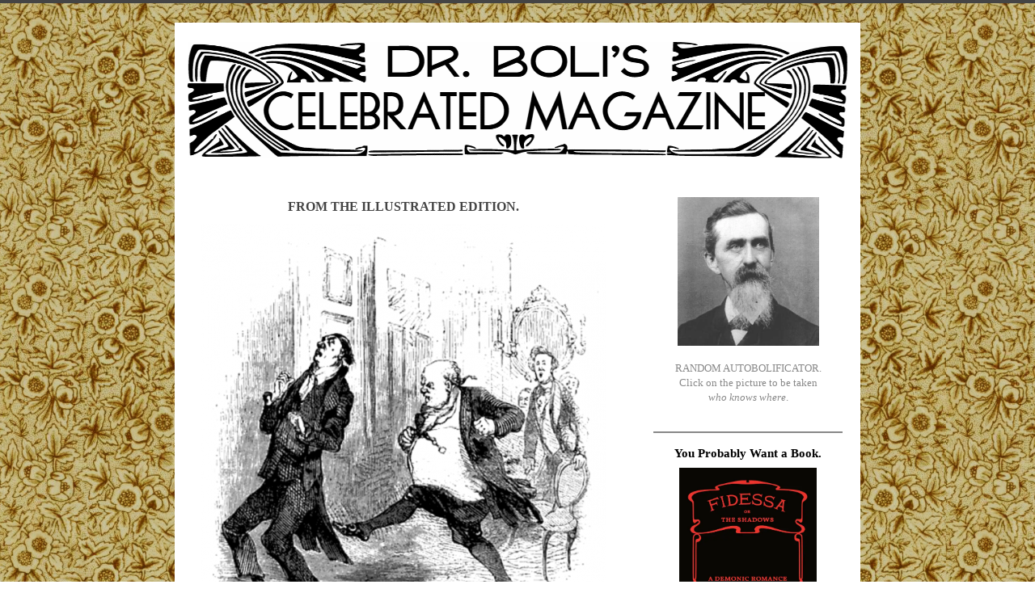

--- FILE ---
content_type: text/html; charset=UTF-8
request_url: https://drboli.com/2013/02/03/from-the-illustrated-edition-36/
body_size: 12645
content:
<!doctype html>

<html lang="en-US">

	<head>
	
		<meta charset="UTF-8">
		
		<title>FROM THE ILLUSTRATED EDITION.  &mdash;  Dr. Boli’s Celebrated Magazine.</title>

		
		<link rel="stylesheet" media="all" href="https://drboli.com/wp-content/themes/Dr%20Boli/style.css">
						
		<link rel="pingback" href="https://drboli.com/xmlrpc.php">
		
		<link rel="profile" href="http://gmpg.org/xfn/11">
		
		<meta name="viewport" content="width=device-width, maximum-scale=1.0">
		
		
		<meta name='robots' content='max-image-preview:large' />
<link rel='dns-prefetch' href='//html5shiv.googlecode.com' />
<link rel="alternate" type="application/rss+xml" title="Dr. Boli’s Celebrated Magazine. &raquo; Feed" href="https://drboli.com/feed/" />
<link rel="alternate" type="application/rss+xml" title="Dr. Boli’s Celebrated Magazine. &raquo; Comments Feed" href="https://drboli.com/comments/feed/" />
<link rel="alternate" type="application/rss+xml" title="Dr. Boli’s Celebrated Magazine. &raquo; FROM THE ILLUSTRATED EDITION. Comments Feed" href="https://drboli.com/2013/02/03/from-the-illustrated-edition-36/feed/" />
<link rel="alternate" title="oEmbed (JSON)" type="application/json+oembed" href="https://drboli.com/wp-json/oembed/1.0/embed?url=https%3A%2F%2Fdrboli.com%2F2013%2F02%2F03%2Ffrom-the-illustrated-edition-36%2F" />
<link rel="alternate" title="oEmbed (XML)" type="text/xml+oembed" href="https://drboli.com/wp-json/oembed/1.0/embed?url=https%3A%2F%2Fdrboli.com%2F2013%2F02%2F03%2Ffrom-the-illustrated-edition-36%2F&#038;format=xml" />
<style name="toolbelt-properties">:root { --toolbelt-spacing:1rem; --toolbelt-scroll-margin-top:45px; --toolbelt-border-width:0.25rem; --toolbelt-border-radius:0.1rem; --toolbelt-color-dark:black; --toolbelt-color-mid:lightgrey; --toolbelt-color-light:white;}</style><style id='wp-img-auto-sizes-contain-inline-css' type='text/css'>
img:is([sizes=auto i],[sizes^="auto," i]){contain-intrinsic-size:3000px 1500px}
/*# sourceURL=wp-img-auto-sizes-contain-inline-css */
</style>
<style id='wp-emoji-styles-inline-css' type='text/css'>

	img.wp-smiley, img.emoji {
		display: inline !important;
		border: none !important;
		box-shadow: none !important;
		height: 1em !important;
		width: 1em !important;
		margin: 0 0.07em !important;
		vertical-align: -0.1em !important;
		background: none !important;
		padding: 0 !important;
	}
/*# sourceURL=wp-emoji-styles-inline-css */
</style>
<style id='wp-block-library-inline-css' type='text/css'>
:root{--wp-block-synced-color:#7a00df;--wp-block-synced-color--rgb:122,0,223;--wp-bound-block-color:var(--wp-block-synced-color);--wp-editor-canvas-background:#ddd;--wp-admin-theme-color:#007cba;--wp-admin-theme-color--rgb:0,124,186;--wp-admin-theme-color-darker-10:#006ba1;--wp-admin-theme-color-darker-10--rgb:0,107,160.5;--wp-admin-theme-color-darker-20:#005a87;--wp-admin-theme-color-darker-20--rgb:0,90,135;--wp-admin-border-width-focus:2px}@media (min-resolution:192dpi){:root{--wp-admin-border-width-focus:1.5px}}.wp-element-button{cursor:pointer}:root .has-very-light-gray-background-color{background-color:#eee}:root .has-very-dark-gray-background-color{background-color:#313131}:root .has-very-light-gray-color{color:#eee}:root .has-very-dark-gray-color{color:#313131}:root .has-vivid-green-cyan-to-vivid-cyan-blue-gradient-background{background:linear-gradient(135deg,#00d084,#0693e3)}:root .has-purple-crush-gradient-background{background:linear-gradient(135deg,#34e2e4,#4721fb 50%,#ab1dfe)}:root .has-hazy-dawn-gradient-background{background:linear-gradient(135deg,#faaca8,#dad0ec)}:root .has-subdued-olive-gradient-background{background:linear-gradient(135deg,#fafae1,#67a671)}:root .has-atomic-cream-gradient-background{background:linear-gradient(135deg,#fdd79a,#004a59)}:root .has-nightshade-gradient-background{background:linear-gradient(135deg,#330968,#31cdcf)}:root .has-midnight-gradient-background{background:linear-gradient(135deg,#020381,#2874fc)}:root{--wp--preset--font-size--normal:16px;--wp--preset--font-size--huge:42px}.has-regular-font-size{font-size:1em}.has-larger-font-size{font-size:2.625em}.has-normal-font-size{font-size:var(--wp--preset--font-size--normal)}.has-huge-font-size{font-size:var(--wp--preset--font-size--huge)}.has-text-align-center{text-align:center}.has-text-align-left{text-align:left}.has-text-align-right{text-align:right}.has-fit-text{white-space:nowrap!important}#end-resizable-editor-section{display:none}.aligncenter{clear:both}.items-justified-left{justify-content:flex-start}.items-justified-center{justify-content:center}.items-justified-right{justify-content:flex-end}.items-justified-space-between{justify-content:space-between}.screen-reader-text{border:0;clip-path:inset(50%);height:1px;margin:-1px;overflow:hidden;padding:0;position:absolute;width:1px;word-wrap:normal!important}.screen-reader-text:focus{background-color:#ddd;clip-path:none;color:#444;display:block;font-size:1em;height:auto;left:5px;line-height:normal;padding:15px 23px 14px;text-decoration:none;top:5px;width:auto;z-index:100000}html :where(.has-border-color){border-style:solid}html :where([style*=border-top-color]){border-top-style:solid}html :where([style*=border-right-color]){border-right-style:solid}html :where([style*=border-bottom-color]){border-bottom-style:solid}html :where([style*=border-left-color]){border-left-style:solid}html :where([style*=border-width]){border-style:solid}html :where([style*=border-top-width]){border-top-style:solid}html :where([style*=border-right-width]){border-right-style:solid}html :where([style*=border-bottom-width]){border-bottom-style:solid}html :where([style*=border-left-width]){border-left-style:solid}html :where(img[class*=wp-image-]){height:auto;max-width:100%}:where(figure){margin:0 0 1em}html :where(.is-position-sticky){--wp-admin--admin-bar--position-offset:var(--wp-admin--admin-bar--height,0px)}@media screen and (max-width:600px){html :where(.is-position-sticky){--wp-admin--admin-bar--position-offset:0px}}

/*# sourceURL=wp-block-library-inline-css */
</style><style id='wp-block-categories-inline-css' type='text/css'>
.wp-block-categories{box-sizing:border-box}.wp-block-categories.alignleft{margin-right:2em}.wp-block-categories.alignright{margin-left:2em}.wp-block-categories.wp-block-categories-dropdown.aligncenter{text-align:center}.wp-block-categories .wp-block-categories__label{display:block;width:100%}
/*# sourceURL=https://drboli.com/wp-includes/blocks/categories/style.min.css */
</style>
<style id='wp-block-heading-inline-css' type='text/css'>
h1:where(.wp-block-heading).has-background,h2:where(.wp-block-heading).has-background,h3:where(.wp-block-heading).has-background,h4:where(.wp-block-heading).has-background,h5:where(.wp-block-heading).has-background,h6:where(.wp-block-heading).has-background{padding:1.25em 2.375em}h1.has-text-align-left[style*=writing-mode]:where([style*=vertical-lr]),h1.has-text-align-right[style*=writing-mode]:where([style*=vertical-rl]),h2.has-text-align-left[style*=writing-mode]:where([style*=vertical-lr]),h2.has-text-align-right[style*=writing-mode]:where([style*=vertical-rl]),h3.has-text-align-left[style*=writing-mode]:where([style*=vertical-lr]),h3.has-text-align-right[style*=writing-mode]:where([style*=vertical-rl]),h4.has-text-align-left[style*=writing-mode]:where([style*=vertical-lr]),h4.has-text-align-right[style*=writing-mode]:where([style*=vertical-rl]),h5.has-text-align-left[style*=writing-mode]:where([style*=vertical-lr]),h5.has-text-align-right[style*=writing-mode]:where([style*=vertical-rl]),h6.has-text-align-left[style*=writing-mode]:where([style*=vertical-lr]),h6.has-text-align-right[style*=writing-mode]:where([style*=vertical-rl]){rotate:180deg}
/*# sourceURL=https://drboli.com/wp-includes/blocks/heading/style.min.css */
</style>
<style id='wp-block-image-inline-css' type='text/css'>
.wp-block-image>a,.wp-block-image>figure>a{display:inline-block}.wp-block-image img{box-sizing:border-box;height:auto;max-width:100%;vertical-align:bottom}@media not (prefers-reduced-motion){.wp-block-image img.hide{visibility:hidden}.wp-block-image img.show{animation:show-content-image .4s}}.wp-block-image[style*=border-radius] img,.wp-block-image[style*=border-radius]>a{border-radius:inherit}.wp-block-image.has-custom-border img{box-sizing:border-box}.wp-block-image.aligncenter{text-align:center}.wp-block-image.alignfull>a,.wp-block-image.alignwide>a{width:100%}.wp-block-image.alignfull img,.wp-block-image.alignwide img{height:auto;width:100%}.wp-block-image .aligncenter,.wp-block-image .alignleft,.wp-block-image .alignright,.wp-block-image.aligncenter,.wp-block-image.alignleft,.wp-block-image.alignright{display:table}.wp-block-image .aligncenter>figcaption,.wp-block-image .alignleft>figcaption,.wp-block-image .alignright>figcaption,.wp-block-image.aligncenter>figcaption,.wp-block-image.alignleft>figcaption,.wp-block-image.alignright>figcaption{caption-side:bottom;display:table-caption}.wp-block-image .alignleft{float:left;margin:.5em 1em .5em 0}.wp-block-image .alignright{float:right;margin:.5em 0 .5em 1em}.wp-block-image .aligncenter{margin-left:auto;margin-right:auto}.wp-block-image :where(figcaption){margin-bottom:1em;margin-top:.5em}.wp-block-image.is-style-circle-mask img{border-radius:9999px}@supports ((-webkit-mask-image:none) or (mask-image:none)) or (-webkit-mask-image:none){.wp-block-image.is-style-circle-mask img{border-radius:0;-webkit-mask-image:url('data:image/svg+xml;utf8,<svg viewBox="0 0 100 100" xmlns="http://www.w3.org/2000/svg"><circle cx="50" cy="50" r="50"/></svg>');mask-image:url('data:image/svg+xml;utf8,<svg viewBox="0 0 100 100" xmlns="http://www.w3.org/2000/svg"><circle cx="50" cy="50" r="50"/></svg>');mask-mode:alpha;-webkit-mask-position:center;mask-position:center;-webkit-mask-repeat:no-repeat;mask-repeat:no-repeat;-webkit-mask-size:contain;mask-size:contain}}:root :where(.wp-block-image.is-style-rounded img,.wp-block-image .is-style-rounded img){border-radius:9999px}.wp-block-image figure{margin:0}.wp-lightbox-container{display:flex;flex-direction:column;position:relative}.wp-lightbox-container img{cursor:zoom-in}.wp-lightbox-container img:hover+button{opacity:1}.wp-lightbox-container button{align-items:center;backdrop-filter:blur(16px) saturate(180%);background-color:#5a5a5a40;border:none;border-radius:4px;cursor:zoom-in;display:flex;height:20px;justify-content:center;opacity:0;padding:0;position:absolute;right:16px;text-align:center;top:16px;width:20px;z-index:100}@media not (prefers-reduced-motion){.wp-lightbox-container button{transition:opacity .2s ease}}.wp-lightbox-container button:focus-visible{outline:3px auto #5a5a5a40;outline:3px auto -webkit-focus-ring-color;outline-offset:3px}.wp-lightbox-container button:hover{cursor:pointer;opacity:1}.wp-lightbox-container button:focus{opacity:1}.wp-lightbox-container button:focus,.wp-lightbox-container button:hover,.wp-lightbox-container button:not(:hover):not(:active):not(.has-background){background-color:#5a5a5a40;border:none}.wp-lightbox-overlay{box-sizing:border-box;cursor:zoom-out;height:100vh;left:0;overflow:hidden;position:fixed;top:0;visibility:hidden;width:100%;z-index:100000}.wp-lightbox-overlay .close-button{align-items:center;cursor:pointer;display:flex;justify-content:center;min-height:40px;min-width:40px;padding:0;position:absolute;right:calc(env(safe-area-inset-right) + 16px);top:calc(env(safe-area-inset-top) + 16px);z-index:5000000}.wp-lightbox-overlay .close-button:focus,.wp-lightbox-overlay .close-button:hover,.wp-lightbox-overlay .close-button:not(:hover):not(:active):not(.has-background){background:none;border:none}.wp-lightbox-overlay .lightbox-image-container{height:var(--wp--lightbox-container-height);left:50%;overflow:hidden;position:absolute;top:50%;transform:translate(-50%,-50%);transform-origin:top left;width:var(--wp--lightbox-container-width);z-index:9999999999}.wp-lightbox-overlay .wp-block-image{align-items:center;box-sizing:border-box;display:flex;height:100%;justify-content:center;margin:0;position:relative;transform-origin:0 0;width:100%;z-index:3000000}.wp-lightbox-overlay .wp-block-image img{height:var(--wp--lightbox-image-height);min-height:var(--wp--lightbox-image-height);min-width:var(--wp--lightbox-image-width);width:var(--wp--lightbox-image-width)}.wp-lightbox-overlay .wp-block-image figcaption{display:none}.wp-lightbox-overlay button{background:none;border:none}.wp-lightbox-overlay .scrim{background-color:#fff;height:100%;opacity:.9;position:absolute;width:100%;z-index:2000000}.wp-lightbox-overlay.active{visibility:visible}@media not (prefers-reduced-motion){.wp-lightbox-overlay.active{animation:turn-on-visibility .25s both}.wp-lightbox-overlay.active img{animation:turn-on-visibility .35s both}.wp-lightbox-overlay.show-closing-animation:not(.active){animation:turn-off-visibility .35s both}.wp-lightbox-overlay.show-closing-animation:not(.active) img{animation:turn-off-visibility .25s both}.wp-lightbox-overlay.zoom.active{animation:none;opacity:1;visibility:visible}.wp-lightbox-overlay.zoom.active .lightbox-image-container{animation:lightbox-zoom-in .4s}.wp-lightbox-overlay.zoom.active .lightbox-image-container img{animation:none}.wp-lightbox-overlay.zoom.active .scrim{animation:turn-on-visibility .4s forwards}.wp-lightbox-overlay.zoom.show-closing-animation:not(.active){animation:none}.wp-lightbox-overlay.zoom.show-closing-animation:not(.active) .lightbox-image-container{animation:lightbox-zoom-out .4s}.wp-lightbox-overlay.zoom.show-closing-animation:not(.active) .lightbox-image-container img{animation:none}.wp-lightbox-overlay.zoom.show-closing-animation:not(.active) .scrim{animation:turn-off-visibility .4s forwards}}@keyframes show-content-image{0%{visibility:hidden}99%{visibility:hidden}to{visibility:visible}}@keyframes turn-on-visibility{0%{opacity:0}to{opacity:1}}@keyframes turn-off-visibility{0%{opacity:1;visibility:visible}99%{opacity:0;visibility:visible}to{opacity:0;visibility:hidden}}@keyframes lightbox-zoom-in{0%{transform:translate(calc((-100vw + var(--wp--lightbox-scrollbar-width))/2 + var(--wp--lightbox-initial-left-position)),calc(-50vh + var(--wp--lightbox-initial-top-position))) scale(var(--wp--lightbox-scale))}to{transform:translate(-50%,-50%) scale(1)}}@keyframes lightbox-zoom-out{0%{transform:translate(-50%,-50%) scale(1);visibility:visible}99%{visibility:visible}to{transform:translate(calc((-100vw + var(--wp--lightbox-scrollbar-width))/2 + var(--wp--lightbox-initial-left-position)),calc(-50vh + var(--wp--lightbox-initial-top-position))) scale(var(--wp--lightbox-scale));visibility:hidden}}
/*# sourceURL=https://drboli.com/wp-includes/blocks/image/style.min.css */
</style>
<style id='wp-block-search-inline-css' type='text/css'>
.wp-block-search__button{margin-left:10px;word-break:normal}.wp-block-search__button.has-icon{line-height:0}.wp-block-search__button svg{height:1.25em;min-height:24px;min-width:24px;width:1.25em;fill:currentColor;vertical-align:text-bottom}:where(.wp-block-search__button){border:1px solid #ccc;padding:6px 10px}.wp-block-search__inside-wrapper{display:flex;flex:auto;flex-wrap:nowrap;max-width:100%}.wp-block-search__label{width:100%}.wp-block-search.wp-block-search__button-only .wp-block-search__button{box-sizing:border-box;display:flex;flex-shrink:0;justify-content:center;margin-left:0;max-width:100%}.wp-block-search.wp-block-search__button-only .wp-block-search__inside-wrapper{min-width:0!important;transition-property:width}.wp-block-search.wp-block-search__button-only .wp-block-search__input{flex-basis:100%;transition-duration:.3s}.wp-block-search.wp-block-search__button-only.wp-block-search__searchfield-hidden,.wp-block-search.wp-block-search__button-only.wp-block-search__searchfield-hidden .wp-block-search__inside-wrapper{overflow:hidden}.wp-block-search.wp-block-search__button-only.wp-block-search__searchfield-hidden .wp-block-search__input{border-left-width:0!important;border-right-width:0!important;flex-basis:0;flex-grow:0;margin:0;min-width:0!important;padding-left:0!important;padding-right:0!important;width:0!important}:where(.wp-block-search__input){appearance:none;border:1px solid #949494;flex-grow:1;font-family:inherit;font-size:inherit;font-style:inherit;font-weight:inherit;letter-spacing:inherit;line-height:inherit;margin-left:0;margin-right:0;min-width:3rem;padding:8px;text-decoration:unset!important;text-transform:inherit}:where(.wp-block-search__button-inside .wp-block-search__inside-wrapper){background-color:#fff;border:1px solid #949494;box-sizing:border-box;padding:4px}:where(.wp-block-search__button-inside .wp-block-search__inside-wrapper) .wp-block-search__input{border:none;border-radius:0;padding:0 4px}:where(.wp-block-search__button-inside .wp-block-search__inside-wrapper) .wp-block-search__input:focus{outline:none}:where(.wp-block-search__button-inside .wp-block-search__inside-wrapper) :where(.wp-block-search__button){padding:4px 8px}.wp-block-search.aligncenter .wp-block-search__inside-wrapper{margin:auto}.wp-block[data-align=right] .wp-block-search.wp-block-search__button-only .wp-block-search__inside-wrapper{float:right}
/*# sourceURL=https://drboli.com/wp-includes/blocks/search/style.min.css */
</style>
<style id='wp-block-paragraph-inline-css' type='text/css'>
.is-small-text{font-size:.875em}.is-regular-text{font-size:1em}.is-large-text{font-size:2.25em}.is-larger-text{font-size:3em}.has-drop-cap:not(:focus):first-letter{float:left;font-size:8.4em;font-style:normal;font-weight:100;line-height:.68;margin:.05em .1em 0 0;text-transform:uppercase}body.rtl .has-drop-cap:not(:focus):first-letter{float:none;margin-left:.1em}p.has-drop-cap.has-background{overflow:hidden}:root :where(p.has-background){padding:1.25em 2.375em}:where(p.has-text-color:not(.has-link-color)) a{color:inherit}p.has-text-align-left[style*="writing-mode:vertical-lr"],p.has-text-align-right[style*="writing-mode:vertical-rl"]{rotate:180deg}
/*# sourceURL=https://drboli.com/wp-includes/blocks/paragraph/style.min.css */
</style>
<style id='wp-block-separator-inline-css' type='text/css'>
@charset "UTF-8";.wp-block-separator{border:none;border-top:2px solid}:root :where(.wp-block-separator.is-style-dots){height:auto;line-height:1;text-align:center}:root :where(.wp-block-separator.is-style-dots):before{color:currentColor;content:"···";font-family:serif;font-size:1.5em;letter-spacing:2em;padding-left:2em}.wp-block-separator.is-style-dots{background:none!important;border:none!important}
/*# sourceURL=https://drboli.com/wp-includes/blocks/separator/style.min.css */
</style>
<style id='global-styles-inline-css' type='text/css'>
:root{--wp--preset--aspect-ratio--square: 1;--wp--preset--aspect-ratio--4-3: 4/3;--wp--preset--aspect-ratio--3-4: 3/4;--wp--preset--aspect-ratio--3-2: 3/2;--wp--preset--aspect-ratio--2-3: 2/3;--wp--preset--aspect-ratio--16-9: 16/9;--wp--preset--aspect-ratio--9-16: 9/16;--wp--preset--color--black: #000000;--wp--preset--color--cyan-bluish-gray: #abb8c3;--wp--preset--color--white: #ffffff;--wp--preset--color--pale-pink: #f78da7;--wp--preset--color--vivid-red: #cf2e2e;--wp--preset--color--luminous-vivid-orange: #ff6900;--wp--preset--color--luminous-vivid-amber: #fcb900;--wp--preset--color--light-green-cyan: #7bdcb5;--wp--preset--color--vivid-green-cyan: #00d084;--wp--preset--color--pale-cyan-blue: #8ed1fc;--wp--preset--color--vivid-cyan-blue: #0693e3;--wp--preset--color--vivid-purple: #9b51e0;--wp--preset--gradient--vivid-cyan-blue-to-vivid-purple: linear-gradient(135deg,rgb(6,147,227) 0%,rgb(155,81,224) 100%);--wp--preset--gradient--light-green-cyan-to-vivid-green-cyan: linear-gradient(135deg,rgb(122,220,180) 0%,rgb(0,208,130) 100%);--wp--preset--gradient--luminous-vivid-amber-to-luminous-vivid-orange: linear-gradient(135deg,rgb(252,185,0) 0%,rgb(255,105,0) 100%);--wp--preset--gradient--luminous-vivid-orange-to-vivid-red: linear-gradient(135deg,rgb(255,105,0) 0%,rgb(207,46,46) 100%);--wp--preset--gradient--very-light-gray-to-cyan-bluish-gray: linear-gradient(135deg,rgb(238,238,238) 0%,rgb(169,184,195) 100%);--wp--preset--gradient--cool-to-warm-spectrum: linear-gradient(135deg,rgb(74,234,220) 0%,rgb(151,120,209) 20%,rgb(207,42,186) 40%,rgb(238,44,130) 60%,rgb(251,105,98) 80%,rgb(254,248,76) 100%);--wp--preset--gradient--blush-light-purple: linear-gradient(135deg,rgb(255,206,236) 0%,rgb(152,150,240) 100%);--wp--preset--gradient--blush-bordeaux: linear-gradient(135deg,rgb(254,205,165) 0%,rgb(254,45,45) 50%,rgb(107,0,62) 100%);--wp--preset--gradient--luminous-dusk: linear-gradient(135deg,rgb(255,203,112) 0%,rgb(199,81,192) 50%,rgb(65,88,208) 100%);--wp--preset--gradient--pale-ocean: linear-gradient(135deg,rgb(255,245,203) 0%,rgb(182,227,212) 50%,rgb(51,167,181) 100%);--wp--preset--gradient--electric-grass: linear-gradient(135deg,rgb(202,248,128) 0%,rgb(113,206,126) 100%);--wp--preset--gradient--midnight: linear-gradient(135deg,rgb(2,3,129) 0%,rgb(40,116,252) 100%);--wp--preset--font-size--small: 13px;--wp--preset--font-size--medium: 20px;--wp--preset--font-size--large: 36px;--wp--preset--font-size--x-large: 42px;--wp--preset--spacing--20: 0.44rem;--wp--preset--spacing--30: 0.67rem;--wp--preset--spacing--40: 1rem;--wp--preset--spacing--50: 1.5rem;--wp--preset--spacing--60: 2.25rem;--wp--preset--spacing--70: 3.38rem;--wp--preset--spacing--80: 5.06rem;--wp--preset--shadow--natural: 6px 6px 9px rgba(0, 0, 0, 0.2);--wp--preset--shadow--deep: 12px 12px 50px rgba(0, 0, 0, 0.4);--wp--preset--shadow--sharp: 6px 6px 0px rgba(0, 0, 0, 0.2);--wp--preset--shadow--outlined: 6px 6px 0px -3px rgb(255, 255, 255), 6px 6px rgb(0, 0, 0);--wp--preset--shadow--crisp: 6px 6px 0px rgb(0, 0, 0);}:where(.is-layout-flex){gap: 0.5em;}:where(.is-layout-grid){gap: 0.5em;}body .is-layout-flex{display: flex;}.is-layout-flex{flex-wrap: wrap;align-items: center;}.is-layout-flex > :is(*, div){margin: 0;}body .is-layout-grid{display: grid;}.is-layout-grid > :is(*, div){margin: 0;}:where(.wp-block-columns.is-layout-flex){gap: 2em;}:where(.wp-block-columns.is-layout-grid){gap: 2em;}:where(.wp-block-post-template.is-layout-flex){gap: 1.25em;}:where(.wp-block-post-template.is-layout-grid){gap: 1.25em;}.has-black-color{color: var(--wp--preset--color--black) !important;}.has-cyan-bluish-gray-color{color: var(--wp--preset--color--cyan-bluish-gray) !important;}.has-white-color{color: var(--wp--preset--color--white) !important;}.has-pale-pink-color{color: var(--wp--preset--color--pale-pink) !important;}.has-vivid-red-color{color: var(--wp--preset--color--vivid-red) !important;}.has-luminous-vivid-orange-color{color: var(--wp--preset--color--luminous-vivid-orange) !important;}.has-luminous-vivid-amber-color{color: var(--wp--preset--color--luminous-vivid-amber) !important;}.has-light-green-cyan-color{color: var(--wp--preset--color--light-green-cyan) !important;}.has-vivid-green-cyan-color{color: var(--wp--preset--color--vivid-green-cyan) !important;}.has-pale-cyan-blue-color{color: var(--wp--preset--color--pale-cyan-blue) !important;}.has-vivid-cyan-blue-color{color: var(--wp--preset--color--vivid-cyan-blue) !important;}.has-vivid-purple-color{color: var(--wp--preset--color--vivid-purple) !important;}.has-black-background-color{background-color: var(--wp--preset--color--black) !important;}.has-cyan-bluish-gray-background-color{background-color: var(--wp--preset--color--cyan-bluish-gray) !important;}.has-white-background-color{background-color: var(--wp--preset--color--white) !important;}.has-pale-pink-background-color{background-color: var(--wp--preset--color--pale-pink) !important;}.has-vivid-red-background-color{background-color: var(--wp--preset--color--vivid-red) !important;}.has-luminous-vivid-orange-background-color{background-color: var(--wp--preset--color--luminous-vivid-orange) !important;}.has-luminous-vivid-amber-background-color{background-color: var(--wp--preset--color--luminous-vivid-amber) !important;}.has-light-green-cyan-background-color{background-color: var(--wp--preset--color--light-green-cyan) !important;}.has-vivid-green-cyan-background-color{background-color: var(--wp--preset--color--vivid-green-cyan) !important;}.has-pale-cyan-blue-background-color{background-color: var(--wp--preset--color--pale-cyan-blue) !important;}.has-vivid-cyan-blue-background-color{background-color: var(--wp--preset--color--vivid-cyan-blue) !important;}.has-vivid-purple-background-color{background-color: var(--wp--preset--color--vivid-purple) !important;}.has-black-border-color{border-color: var(--wp--preset--color--black) !important;}.has-cyan-bluish-gray-border-color{border-color: var(--wp--preset--color--cyan-bluish-gray) !important;}.has-white-border-color{border-color: var(--wp--preset--color--white) !important;}.has-pale-pink-border-color{border-color: var(--wp--preset--color--pale-pink) !important;}.has-vivid-red-border-color{border-color: var(--wp--preset--color--vivid-red) !important;}.has-luminous-vivid-orange-border-color{border-color: var(--wp--preset--color--luminous-vivid-orange) !important;}.has-luminous-vivid-amber-border-color{border-color: var(--wp--preset--color--luminous-vivid-amber) !important;}.has-light-green-cyan-border-color{border-color: var(--wp--preset--color--light-green-cyan) !important;}.has-vivid-green-cyan-border-color{border-color: var(--wp--preset--color--vivid-green-cyan) !important;}.has-pale-cyan-blue-border-color{border-color: var(--wp--preset--color--pale-cyan-blue) !important;}.has-vivid-cyan-blue-border-color{border-color: var(--wp--preset--color--vivid-cyan-blue) !important;}.has-vivid-purple-border-color{border-color: var(--wp--preset--color--vivid-purple) !important;}.has-vivid-cyan-blue-to-vivid-purple-gradient-background{background: var(--wp--preset--gradient--vivid-cyan-blue-to-vivid-purple) !important;}.has-light-green-cyan-to-vivid-green-cyan-gradient-background{background: var(--wp--preset--gradient--light-green-cyan-to-vivid-green-cyan) !important;}.has-luminous-vivid-amber-to-luminous-vivid-orange-gradient-background{background: var(--wp--preset--gradient--luminous-vivid-amber-to-luminous-vivid-orange) !important;}.has-luminous-vivid-orange-to-vivid-red-gradient-background{background: var(--wp--preset--gradient--luminous-vivid-orange-to-vivid-red) !important;}.has-very-light-gray-to-cyan-bluish-gray-gradient-background{background: var(--wp--preset--gradient--very-light-gray-to-cyan-bluish-gray) !important;}.has-cool-to-warm-spectrum-gradient-background{background: var(--wp--preset--gradient--cool-to-warm-spectrum) !important;}.has-blush-light-purple-gradient-background{background: var(--wp--preset--gradient--blush-light-purple) !important;}.has-blush-bordeaux-gradient-background{background: var(--wp--preset--gradient--blush-bordeaux) !important;}.has-luminous-dusk-gradient-background{background: var(--wp--preset--gradient--luminous-dusk) !important;}.has-pale-ocean-gradient-background{background: var(--wp--preset--gradient--pale-ocean) !important;}.has-electric-grass-gradient-background{background: var(--wp--preset--gradient--electric-grass) !important;}.has-midnight-gradient-background{background: var(--wp--preset--gradient--midnight) !important;}.has-small-font-size{font-size: var(--wp--preset--font-size--small) !important;}.has-medium-font-size{font-size: var(--wp--preset--font-size--medium) !important;}.has-large-font-size{font-size: var(--wp--preset--font-size--large) !important;}.has-x-large-font-size{font-size: var(--wp--preset--font-size--x-large) !important;}
/*# sourceURL=global-styles-inline-css */
</style>

<style id='classic-theme-styles-inline-css' type='text/css'>
/*! This file is auto-generated */
.wp-block-button__link{color:#fff;background-color:#32373c;border-radius:9999px;box-shadow:none;text-decoration:none;padding:calc(.667em + 2px) calc(1.333em + 2px);font-size:1.125em}.wp-block-file__button{background:#32373c;color:#fff;text-decoration:none}
/*# sourceURL=/wp-includes/css/classic-themes.min.css */
</style>
<script type="text/javascript" src="http://html5shiv.googlecode.com/svn/trunk/html5.js?ver=6.9" id="html5shiv-js"></script>
<link rel="https://api.w.org/" href="https://drboli.com/wp-json/" /><link rel="alternate" title="JSON" type="application/json" href="https://drboli.com/wp-json/wp/v2/posts/7091" /><link rel="EditURI" type="application/rsd+xml" title="RSD" href="https://drboli.com/xmlrpc.php?rsd" />
<meta name="generator" content="WordPress 6.9" />
<link rel="canonical" href="https://drboli.com/2013/02/03/from-the-illustrated-edition-36/" />
<link rel='shortlink' href='https://drboli.com/?p=7091' />
<style name="toolbelt-style-responsive-videos">.wp-block-embed:not(.wp-has-aspect-ratio) .toolbelt-video-wrapper{position:relative;max-width:100%;padding-bottom:56.25%}.wp-block-embed:not(.wp-has-aspect-ratio) .toolbelt-video-wrapper>*{position:absolute;width:100%;height:100%;top:0;left:0;right:0;bottom:0}</style><style>#site-header, #tag {text-indent: -9999px;}</style><style>
		
				#site-header {
					background-image: url(https://drboli.com/wp-content/uploads/2021/08/cropped-boli-header-2021-08-03c.gif);
				}
			
				#site-title,
				#tag {
					color: #blank;
				}
			
			</style>
			
			<style type="text/css" id="custom-background-css">
body.custom-background { background-color: #000000; background-image: url("https://drboli.com/wp-content/uploads/2021/04/flowers.and-leaves.jpg"); background-position: left top; background-size: auto; background-repeat: repeat; background-attachment: fixed; }
</style>
	<link rel="icon" href="https://drboli.com/wp-content/uploads/2021/08/cropped-boli-icon-32x32.jpg" sizes="32x32" />
<link rel="icon" href="https://drboli.com/wp-content/uploads/2021/08/cropped-boli-icon-192x192.jpg" sizes="192x192" />
<link rel="apple-touch-icon" href="https://drboli.com/wp-content/uploads/2021/08/cropped-boli-icon-180x180.jpg" />
<meta name="msapplication-TileImage" content="https://drboli.com/wp-content/uploads/2021/08/cropped-boli-icon-270x270.jpg" />
		<style type="text/css" id="wp-custom-css">
			p {      -ms-hyphens: auto; 
	       hyphens: auto;
	       -webkit-hyphens: auto;
         text-align: justify;}
sc {font-variant: small-caps;}
img {height: auto;
	max-width: 100%;
padding-bottom: 10px;}
blockquote {padding-top: 0;
	padding-bottom: 0;}
pre {padding-top: 0;
	padding-bottom: 0;
  font-family: serif;
  color: black;}		</style>
				
	</head>
	
	<body class="wp-singular post-template-default single single-post postid-7091 single-format-standard custom-background wp-theme-DrBoli multi-author-false">
	
		<p class="accessibility"><a href="#content">Skip to content</a></p>
	
		<div id="wrapper">

			<a class="header-link" href="https://drboli.com" rel="index" title="Go to home page">
	
				<header id="site-header" role="banner">
				
					<div id="branding">
						
						<h1 id="site-title">Dr. Boli’s Celebrated Magazine.</h1>
						
						<p id="tag">Edited by H. Albertus Boli, LL.D.</p>
						
					</div> <!-- end #branding -->
					
				</header>
				
			</a>
		
			<div id="content" role="main">


	<article class="post-7091 post type-post status-publish format-standard hentry category-books-literature">

		<header class="entry-header">
		
			<h1 class="entry-title">FROM THE ILLUSTRATED EDITION.</h1>
			
			
			
		</header>
		
				
		<div class="entry-content">
		
			<p style="text-align: center;"><a href="https://drboli.com/wp-content/uploads/2013/02/illustrated-edition-wisconsin-synod-lutheran-1.png"><img fetchpriority="high" decoding="async" class="aligncenter size-large wp-image-7094" alt="illustrated-edition-wisconsin-synod-lutheran-1" src="https://drboli.com/wp-content/uploads/2013/02/illustrated-edition-wisconsin-synod-lutheran-1-500x638.png" width="500" height="638" /></a></p>
			
		</div>
		
				
		<footer class="entry-footer">

			<div class="entry-meta">
				
				<p><time datetime="2013-02-03T20:42:47-05:00" pubdate>February 3, 2013</time>. <a href="#comments">2 comments</a>.</p>
				
			</div>
		
			<nav class="entry-taxonomy">
				
				<p>Filed under: <a href="https://drboli.com/category/books-literature/" rel="category tag">Books &amp; Literature</a></p>
				<p></p>
				
			</nav>
			
			<nav class="pagination">
							
				<p class="next">Next post: <a href="https://drboli.com/2013/02/04/tonight-on-dumont-5/" rel="next">TONIGHT ON DUMONT.</a></p>
				<p class="previous">Previous post: <a href="https://drboli.com/2013/02/02/advertisement-772/" rel="prev">Advertisement.</a></p>				
					
			</nav>
			
			<div id="comments">
			
							
				
<!-- You can start editing here. -->

	
		<h2 class="comment-heading">Comments</h2>

		<ol class="commentlist">
		
					<li class="comment even thread-even depth-1" id="comment-804">
				<div id="div-comment-804" class="comment-body">
				<div class="comment-author vcard">
						<cite class="fn"><a href="http://techinfantry.webs.com/" class="url" rel="ugc external nofollow">Martin The Mess</a></cite> <span class="says">says:</span>		</div>
		
		<div class="comment-meta commentmetadata">
			<a href="https://drboli.com/2013/02/03/from-the-illustrated-edition-36/#comment-804">February 4, 2013 at 2:16 pm</a>		</div>

		<p>Heh, reminded me immediately of this:</p>
<p><a href="http://www.youtube.com/watch?v=dMjQAO5nV6M" rel="nofollow ugc">http://www.youtube.com/watch?v=dMjQAO5nV6M</a></p>

		<div class="reply"><a rel="nofollow" class="comment-reply-link" href="https://drboli.com/2013/02/03/from-the-illustrated-edition-36/?replytocom=804#respond" data-commentid="804" data-postid="7091" data-belowelement="div-comment-804" data-respondelement="respond" data-replyto="Reply to Martin The Mess" aria-label="Reply to Martin The Mess">Reply</a></div>
				</div>
				</li><!-- #comment-## -->
		<li class="comment odd alt thread-odd thread-alt depth-1" id="comment-805">
				<div id="div-comment-805" class="comment-body">
				<div class="comment-author vcard">
						<cite class="fn">markm</cite> <span class="says">says:</span>		</div>
		
		<div class="comment-meta commentmetadata">
			<a href="https://drboli.com/2013/02/03/from-the-illustrated-edition-36/#comment-805">February 6, 2013 at 5:48 pm</a>		</div>

		<p>Martin: Thank you for that. I thought the funniest joke about religious sects was this:</p>
<p><a href="http://www.jumbojoke.com/religious_tolerance.html" rel="nofollow ugc">http://www.jumbojoke.com/religious_tolerance.html</a></p>
<p>but that&#8217;s nothing compared to Kelly&#8217;s reaction to Woody&#8217;s conversion, &#8220;Now when we die and go to heaven, we won&#8217;t be separated by barbed wire and barking dogs.&#8221;</p>

		<div class="reply"><a rel="nofollow" class="comment-reply-link" href="https://drboli.com/2013/02/03/from-the-illustrated-edition-36/?replytocom=805#respond" data-commentid="805" data-postid="7091" data-belowelement="div-comment-805" data-respondelement="respond" data-replyto="Reply to markm" aria-label="Reply to markm">Reply</a></div>
				</div>
				</li><!-- #comment-## -->
			
		</ol>
		
		<ol class="pinglist">
		
						
		</ol>

	  <!-- end if have comments -->

		<div id="respond" class="comment-respond">
		<h3 id="reply-title" class="comment-reply-title">Leave a Reply <small><a rel="nofollow" id="cancel-comment-reply-link" href="/2013/02/03/from-the-illustrated-edition-36/#respond" style="display:none;">Cancel reply</a></small></h3><form action="https://drboli.com/wp-comments-post.php" method="post" id="commentform" class="comment-form"><p class="comment-notes"><span id="email-notes">Your email address will not be published.</span> <span class="required-field-message">Required fields are marked <span class="required">*</span></span></p><p class="comment-form-comment"><label for="comment">Comment <span class="required">*</span></label> <textarea id="comment" name="comment" cols="45" rows="8" maxlength="65525" required="required"></textarea></p><p class="comment-form-author"><label for="author">Name <span class="required">*</span></label> <input id="author" name="author" type="text" value="" size="30" maxlength="245" autocomplete="name" required="required" /></p>
<p class="comment-form-email"><label for="email">Email <span class="required">*</span></label> <input id="email" name="email" type="text" value="" size="30" maxlength="100" aria-describedby="email-notes" autocomplete="email" required="required" /></p>
<p class="comment-form-url"><label for="url">Website</label> <input id="url" name="url" type="text" value="" size="30" maxlength="200" autocomplete="url" /></p>
<p class="comment-form-cookies-consent"><input id="wp-comment-cookies-consent" name="wp-comment-cookies-consent" type="checkbox" value="yes" /> <label for="wp-comment-cookies-consent">Save my name, email, and website in this browser for the next time I comment.</label></p>
<input type="url" value="" name="toolbelt-url" id="toolbelt-url" style="display: none;" />
<input type="text" value="cf3e866446570760f1c2cbc8a5448078" name="toolbelt-key" id="toolbelt-key" style="display: none;" />
<p class="form-submit"><input name="submit" type="submit" id="submit" class="submit" value="Post Comment" /> <input type='hidden' name='comment_post_ID' value='7091' id='comment_post_ID' />
<input type='hidden' name='comment_parent' id='comment_parent' value='0' />
</p></form>	</div><!-- #respond -->
					
			</div>
			
		</footer>
		
	</article>
	

</div> <!-- end content -->

<div id="sidebar">

	
	<aside id="universal" class="sidebar" role="complementary">

		<section id="block-12" class="widgetContainer widget_block widget_media_image"><div class="wp-block-image">
<figure class="aligncenter size-full is-resized"><a href="https://drboli.com/autobolificator/"><img loading="lazy" decoding="async" width="416" height="437" src="https://drboli.com/wp-content/uploads/2024/04/boli2.webp" alt="" class="wp-image-20284" style="width:175px;height:undefinedpx" srcset="https://drboli.com/wp-content/uploads/2024/04/boli2.webp 416w, https://drboli.com/wp-content/uploads/2024/04/boli2-286x300.webp 286w" sizes="auto, (max-width: 416px) 100vw, 416px" /></a></figure>
</div></section><section id="block-26" class="widgetContainer widget_block widget_text">
<p class="has-text-align-center">RANDOM AUTOBOLIFICATOR.<br>Click on the picture to be taken<br><em>who knows where</em>.</p>
</section><section id="block-28" class="widgetContainer widget_block">
<hr class="wp-block-separator has-css-opacity"/>
</section><section id="block-29" class="widgetContainer widget_block">
<h3 class="wp-block-heading has-text-align-center" id="you-probably-want-a-book"><mark style="background-color:rgba(0, 0, 0, 0)" class="has-inline-color has-black-color">You Probably Want a Book.</mark></h3>
</section><section id="block-30" class="widgetContainer widget_block widget_media_image"><div class="wp-block-image">
<figure class="aligncenter size-large is-resized"><a href="https://drboli.com/you-probably-want-a-book/"><img decoding="async" src="https://drboli.com/wp-content/uploads/2023/03/Fidessa-front-cover.webp" alt="Fidessa cover" style="width:170px;height:undefinedpx"/></a></figure>
</div></section><section id="block-4" class="widgetContainer widget_block widget_text">
<p class="has-text-align-center">But which book do you want? For your convenience and delight, we have gathered <a href="https://drboli.com/you-probably-want-a-book/" data-type="page" data-id="14088">the complete Boli library</a> on its own page.</p>
</section><section id="block-20" class="widgetContainer widget_block">
<hr class="wp-block-separator has-css-opacity"/>
</section><section id="block-19" class="widgetContainer widget_block widget_text">
<p class="has-text-align-center"><em><span class="has-inline-color has-black-color">Table of Contents.</span></em></p>
</section><section id="block-15" class="widgetContainer widget_block widget_categories"><ul class="wp-block-categories-list wp-block-categories">	<li class="cat-item cat-item-3"><a href="https://drboli.com/category/about-dr-boli/">About Dr. Boli</a>
</li>
	<li class="cat-item cat-item-4"><a href="https://drboli.com/category/advertisements/">Advertisements</a>
</li>
	<li class="cat-item cat-item-47"><a href="https://drboli.com/category/art/">Art</a>
</li>
	<li class="cat-item cat-item-6"><a href="https://drboli.com/category/books-literature/">Books &amp; Literature</a>
</li>
	<li class="cat-item cat-item-7"><a href="https://drboli.com/category/general-knowledge/">General Knowledge</a>
</li>
	<li class="cat-item cat-item-8"><a href="https://drboli.com/category/history/">History</a>
</li>
	<li class="cat-item cat-item-9"><a href="https://drboli.com/category/novels/">Novels</a>
</li>
	<li class="cat-item cat-item-10"><a href="https://drboli.com/category/poetry/">Poetry</a>
</li>
	<li class="cat-item cat-item-11"><a href="https://drboli.com/category/popular-entertainment/">Popular Entertainment</a>
</li>
	<li class="cat-item cat-item-12"><a href="https://drboli.com/category/press-clippings/">Press Clippings</a>
</li>
	<li class="cat-item cat-item-2"><a href="https://drboli.com/category/science-nature/">Science &amp; Nature</a>
</li>
	<li class="cat-item cat-item-13"><a href="https://drboli.com/category/short-fiction/">Short Fiction</a>
</li>
	<li class="cat-item cat-item-14"><a href="https://drboli.com/category/travel/">Travel</a>
</li>
	<li class="cat-item cat-item-15"><a href="https://drboli.com/category/young-readers/">Young Readers</a>
</li>
</ul></section><section id="block-21" class="widgetContainer widget_block">
<hr class="wp-block-separator has-css-opacity"/>
</section><section id="block-23" class="widgetContainer widget_block widget_text">
<p class="has-text-align-center"><em><span class="has-inline-color has-black-color">Dr. Boli’s Publishing Empire.</span></em></p>
</section><section id="nav_menu-4" class="widgetContainer widget_nav_menu"><div class="menu-dr-bolis-publishing-empire-container"><ul id="menu-dr-bolis-publishing-empire" class="menu"><li id="menu-item-11581" class="menu-item menu-item-type-custom menu-item-object-custom menu-item-has-children menu-item-11581"><a href="https://eclectic-library.neocities.org/index.html">An Eclectic Library</a>
<ul class="sub-menu">
	<li id="menu-item-12426" class="menu-item menu-item-type-custom menu-item-object-custom menu-item-12426"><a href="https://eclectic-library.neocities.org/saidthat/index.html">I Wish I’d Said That</a></li>
	<li id="menu-item-12108" class="menu-item menu-item-type-custom menu-item-object-custom menu-item-12108"><a href="https://eclectic-library.neocities.org/spectator/">The Historical Spectator</a></li>
	<li id="menu-item-14308" class="menu-item menu-item-type-custom menu-item-object-custom menu-item-14308"><a href="https://eclectic-library.neocities.org/argosy/">The Argosy of Pure Delight</a></li>
</ul>
</li>
<li id="menu-item-11620" class="menu-item menu-item-type-custom menu-item-object-custom menu-item-has-children menu-item-11620"><a href="https://fatherpitt.com">Father Pitt</a>
<ul class="sub-menu">
	<li id="menu-item-12753" class="menu-item menu-item-type-custom menu-item-object-custom menu-item-12753"><a href="http://pittsburghcemeteries.com/">Pittsburgh Cemeteries</a></li>
	<li id="menu-item-12468" class="menu-item menu-item-type-custom menu-item-object-custom menu-item-12468"><a href="http://florapittsburghensis.com/">Flora Pittsburghensis</a></li>
	<li id="menu-item-17130" class="menu-item menu-item-type-custom menu-item-object-custom menu-item-17130"><a href="http://mirrour.fatherpitt.com/index.html">The Mirrour of the World</a></li>
	<li id="menu-item-17131" class="menu-item menu-item-type-custom menu-item-object-custom menu-item-17131"><a href="http://mirrour.fatherpitt.com/monochrome-world/index.html">Monochrome World</a></li>
	<li id="menu-item-17132" class="menu-item menu-item-type-custom menu-item-object-custom menu-item-17132"><a href="http://mirrour.fatherpitt.com/two-color-world/index.html">Two-Color World</a></li>
	<li id="menu-item-17133" class="menu-item menu-item-type-custom menu-item-object-custom menu-item-17133"><a href="http://mirrour.fatherpitt.com/imaginary-color/index.html">Imaginary Color</a></li>
</ul>
</li>
<li id="menu-item-10619" class="menu-item menu-item-type-custom menu-item-object-custom menu-item-10619"><a href="http://illustrations.altervista.org/">Illustrations from Public-Domain Sources</a></li>
<li id="menu-item-18036" class="menu-item menu-item-type-custom menu-item-object-custom menu-item-18036"><a href="https://ink.drboli.com/">Ink</a></li>
<li id="menu-item-13506" class="menu-item menu-item-type-custom menu-item-object-custom menu-item-13506"><a href="http://random-translations.x10host.com/">Random Translations</a></li>
<li id="menu-item-15274" class="menu-item menu-item-type-custom menu-item-object-custom menu-item-15274"><a href="https://lateralcut.wordpress.com/">The Lateral Cut</a></li>
</ul></div></section><section id="block-16" class="widgetContainer widget_block widget_search"><form role="search" method="get" action="https://drboli.com/" class="wp-block-search__button-outside wp-block-search__text-button wp-block-search"    ><label class="wp-block-search__label" for="wp-block-search__input-1" >Search</label><div class="wp-block-search__inside-wrapper" ><input class="wp-block-search__input" id="wp-block-search__input-1" placeholder="" value="" type="search" name="s" required /><button aria-label="Search" class="wp-block-search__button wp-element-button" type="submit" >Search</button></div></form></section><section id="block-25" class="widgetContainer widget_block">
<hr class="wp-block-separator has-css-opacity"/>
</section><section id="block-24" class="widgetContainer widget_block widget_text">
<p class="has-text-align-left"><a href="https://drboli.com/2021/08/21/privacy-policy/">Privacy Policy</a></p>
</section>
	</aside>


	
	<aside id="single" class="sidebar" role="complementary">

		<section id="search-3" class="widgetContainer widget_search"><form role="search" method="get" id="searchform" class="searchform" action="https://drboli.com/">
				<div>
					<label class="screen-reader-text" for="s">Search for:</label>
					<input type="text" value="" name="s" id="s" />
					<input type="submit" id="searchsubmit" value="Search" />
				</div>
			</form></section>
	</aside>

	
</div>

			<footer id="site-footer" role="contentinfo">
			
				<script type="speculationrules">
{"prefetch":[{"source":"document","where":{"and":[{"href_matches":"/*"},{"not":{"href_matches":["/wp-*.php","/wp-admin/*","/wp-content/uploads/*","/wp-content/*","/wp-content/plugins/*","/wp-content/themes/Dr%20Boli/*","/*\\?(.+)"]}},{"not":{"selector_matches":"a[rel~=\"nofollow\"]"}},{"not":{"selector_matches":".no-prefetch, .no-prefetch a"}}]},"eagerness":"conservative"}]}
</script>
<script name="toolbelt-script-private-embeds">"use strict";var toolbelt_private_embeds={init:function(){var t=document.querySelectorAll("button.toolbelt-embed-shield");t&&t.forEach(function(t){t.addEventListener("click",function(t){var e=t.target.getAttribute("data-iframe"),a=document.createRange().createContextualFragment(e);t.target.replaceWith(a)})})}};toolbelt_private_embeds.init();</script><script name="toolbelt-script-spam-blocker">"use strict";var toolbelt_spam=function(){function o(t){var e;t.target&&!t.target.querySelector(".toolbelt-check")&&((e=document.createElement("input")).type="hidden",e.name="toolbelt-check",e.className="toolbelt-check",e.value=1,t.target.appendChild(e))}return{init:function(){var t=document.querySelectorAll([".toolbelt-contact-form","#commentform",".contact-form.commentsblock","#contactform",".ninja-forms-form",".wpforms-form",".gform_wrapper form"].join());if(t.length)for(var e=0;e<t.length;e++)t[e].addEventListener("submit",o,!1)}}}();toolbelt_spam.init();</script><script type="text/javascript" src="https://drboli.com/wp-includes/js/comment-reply.min.js?ver=6.9" id="comment-reply-js" async="async" data-wp-strategy="async" fetchpriority="low"></script>
<script id="wp-emoji-settings" type="application/json">
{"baseUrl":"https://s.w.org/images/core/emoji/17.0.2/72x72/","ext":".png","svgUrl":"https://s.w.org/images/core/emoji/17.0.2/svg/","svgExt":".svg","source":{"concatemoji":"https://drboli.com/wp-includes/js/wp-emoji-release.min.js?ver=6.9"}}
</script>
<script type="module">
/* <![CDATA[ */
/*! This file is auto-generated */
const a=JSON.parse(document.getElementById("wp-emoji-settings").textContent),o=(window._wpemojiSettings=a,"wpEmojiSettingsSupports"),s=["flag","emoji"];function i(e){try{var t={supportTests:e,timestamp:(new Date).valueOf()};sessionStorage.setItem(o,JSON.stringify(t))}catch(e){}}function c(e,t,n){e.clearRect(0,0,e.canvas.width,e.canvas.height),e.fillText(t,0,0);t=new Uint32Array(e.getImageData(0,0,e.canvas.width,e.canvas.height).data);e.clearRect(0,0,e.canvas.width,e.canvas.height),e.fillText(n,0,0);const a=new Uint32Array(e.getImageData(0,0,e.canvas.width,e.canvas.height).data);return t.every((e,t)=>e===a[t])}function p(e,t){e.clearRect(0,0,e.canvas.width,e.canvas.height),e.fillText(t,0,0);var n=e.getImageData(16,16,1,1);for(let e=0;e<n.data.length;e++)if(0!==n.data[e])return!1;return!0}function u(e,t,n,a){switch(t){case"flag":return n(e,"\ud83c\udff3\ufe0f\u200d\u26a7\ufe0f","\ud83c\udff3\ufe0f\u200b\u26a7\ufe0f")?!1:!n(e,"\ud83c\udde8\ud83c\uddf6","\ud83c\udde8\u200b\ud83c\uddf6")&&!n(e,"\ud83c\udff4\udb40\udc67\udb40\udc62\udb40\udc65\udb40\udc6e\udb40\udc67\udb40\udc7f","\ud83c\udff4\u200b\udb40\udc67\u200b\udb40\udc62\u200b\udb40\udc65\u200b\udb40\udc6e\u200b\udb40\udc67\u200b\udb40\udc7f");case"emoji":return!a(e,"\ud83e\u1fac8")}return!1}function f(e,t,n,a){let r;const o=(r="undefined"!=typeof WorkerGlobalScope&&self instanceof WorkerGlobalScope?new OffscreenCanvas(300,150):document.createElement("canvas")).getContext("2d",{willReadFrequently:!0}),s=(o.textBaseline="top",o.font="600 32px Arial",{});return e.forEach(e=>{s[e]=t(o,e,n,a)}),s}function r(e){var t=document.createElement("script");t.src=e,t.defer=!0,document.head.appendChild(t)}a.supports={everything:!0,everythingExceptFlag:!0},new Promise(t=>{let n=function(){try{var e=JSON.parse(sessionStorage.getItem(o));if("object"==typeof e&&"number"==typeof e.timestamp&&(new Date).valueOf()<e.timestamp+604800&&"object"==typeof e.supportTests)return e.supportTests}catch(e){}return null}();if(!n){if("undefined"!=typeof Worker&&"undefined"!=typeof OffscreenCanvas&&"undefined"!=typeof URL&&URL.createObjectURL&&"undefined"!=typeof Blob)try{var e="postMessage("+f.toString()+"("+[JSON.stringify(s),u.toString(),c.toString(),p.toString()].join(",")+"));",a=new Blob([e],{type:"text/javascript"});const r=new Worker(URL.createObjectURL(a),{name:"wpTestEmojiSupports"});return void(r.onmessage=e=>{i(n=e.data),r.terminate(),t(n)})}catch(e){}i(n=f(s,u,c,p))}t(n)}).then(e=>{for(const n in e)a.supports[n]=e[n],a.supports.everything=a.supports.everything&&a.supports[n],"flag"!==n&&(a.supports.everythingExceptFlag=a.supports.everythingExceptFlag&&a.supports[n]);var t;a.supports.everythingExceptFlag=a.supports.everythingExceptFlag&&!a.supports.flag,a.supports.everything||((t=a.source||{}).concatemoji?r(t.concatemoji):t.wpemoji&&t.twemoji&&(r(t.twemoji),r(t.wpemoji)))});
//# sourceURL=https://drboli.com/wp-includes/js/wp-emoji-loader.min.js
/* ]]> */
</script>
			
				<small>If you had time for this page, you have time for the next one. You can probably justify the one after that with the same argument.</small> 
			
			</footer>
		
		</div> <!-- end wrapper ID -->
		
	</body>
	
</html>


--- FILE ---
content_type: text/css
request_url: https://drboli.com/wp-content/themes/Dr%20Boli/style.css
body_size: 3862
content:
/*
Theme Name: Dr. Boli
Theme URI: http://drboli.com/
Description: A clean, readable theme. Boasts a responsive design, which means it displays perfectly on all devices, including mobile phones (not just iPhones), tablets and desktops.
Version: 2.3
Author: Based on "Scherzo" by Leon Paternoster
Author URI: http://leonpaternoster.com
Tags: white, two-columns, flexible-width, custom-background, threaded-comments, microformats, rtl-language-support, custom-header
License: GNU General Public License v2.0
License URI: http://www.gnu.org/licenses/gpl-2.0.html
*/


/* CONTENTS

1.		RESET AND HTML5 SETTINGS
2.		BASE SETTINGS (HTML, BODY AND WRAPPER)
3.		REUSABLE AND UNIVERSAL (LINKS, FORMS, IMAGE LINKS ETC.)
4.		SITE HEADER
5.		ARTICLES AND PAGES
			5.1		Home page styles
			5.2		Single styles
			5.3		Page styles
			5.4		Archive and search styles
			5.5		Article header
			5.6		Article content headings
			5.7		Article content elements
			5.8		Article content images
			5.9		Article content tables
			5.10		Article footer
			5.11		Comments
6.		ASIDES
			6.1		Specific widget styles
7.		FOOTER
8.		PRINT STYLES (using @MEDIA)
9.		WIDE SCREEN STYLES (using @MEDIA)

*/


/* 1. RESET AND HTML5 SETTINGS 
------------------------------*/ 

body,
ul,
ol,
p,
h1,
h2,
h3,
h4,
h5,
h6,
fieldset,
dd {
	margin:  0;
	padding: 0;
}

article,
aside,
dialog,
figure,
figcaption,
footer,
header,
hgroup,
nav,
section,
small {
    display: block;
}


/* 2. BASE SETTINGS (HTML, BODY AND WRAPPER)
--------------------------------------------*/

html {
	background-color: #FFF;
	color: #444;
}

body {
	font-size: 100%;
	line-height: 1.5em;
	font-family: georgia, 'liberation serif', palatino, serif;
	border-top: 0.25em solid #444;
}

#wrapper {
	margin: 0 auto;
	background-image: none;
	background-color: #FFF;
	padding: 1.5em 1em;
	max-width: 51em;
	_width: 51em; /* For IE's awesome CSS rendering */
}
	

/* 3. UNIVERSAL AND REUSABLE
----------------------------*/

#quick-links {
	display: none;
}

.accessibility {
	display: none;
}

#site-footer {
	clear: both;
}

a {
	text-decoration: none;
}

a:link {
	color: #B14216;
}

a:visited {
	color: #B14216;
}

a:hover,
a:active {
	color: #FC0599;
}

h1 a,
h2 a,
h3 a,
h4 a,
h5 a,
h6 a {
	text-decoration: none;
}

a img {
	border: none;
}

.imglink,
.wp-caption a {
	border: none !important;
	text-decoration: none;
	color: #FFF;
}

p,
ul,
ol,
dd {
	margin-bottom: 0.75em;
}

blockquote {
	padding: 3.272em 1.5em;
	margin: 0;
	margin-before: 0;
	margin-after: 0;
	font-size: 0.917em;
}

blockquote p {
	margin-bottom: 0.818em;
}

code {
	font-family: consolas, 'andale mono', 'courier new', monospace;
	font-size: 1em;
}

legend {
	border: none;
}

.hentry {
	padding-bottom: 1.5em;
}

.pagination {
	clear: both;
	padding-bottom: 0.75em;
}

.pagination p {
	margin-bottom: 0;
}


/* 4. SITE HEADER
-----------------*/

#site-header {
	margin-bottom: 1.5em;
	padding: 0.75em 0.375em;
	background-size: 100%;
	background-repeat: no-repeat;
}

a.header-link {
	display: block;
	border: none !important;
}

#site-title {
	font-size: 1.5em;
	text-transform: uppercase;
	text-align: center;
	font-family: serif;
	padding-top: 0.375em;
}

#site-title a:link,
#site-title a:visited {
	color: #444;
}

#site-title a:hover,
#site-title a:active {
	color: #444;
}

#tag {
	font-size: 1em;
	font-weight: normal;
	text-align:center;
	font-style: italic;
	padding-top: 0.375em;
}


/* 5. ARTICLES AND PAGES
------------------------*/

#content {
	padding-left: 0.375em;
}


/* 5.1 Home page styles
-----------------------*/

.sticky {
	font-family: inherit;
}


/* 5.2 Single styles
--------------------*/

.single .entry-summary p {
	font-weight: bold;
}


/* 5.5 Article header
---------------------*/

.entry-title,
.page-title {
	font-size: 1em;
	font-weight: bold;
	font-family: georgia, 'liberation serif', palatino, serif;
	text-align: center;
	padding: 0 0 0 0;
}

.page-title,
.page .entry-title {
	margin-bottom: 1.143em;
}

.entry-meta p,
.entry-meta ul {
	font-size: 0.833em;
	color: #888;
	margin-bottom: 0.9em;
}

/* 5.6 Article content headings
-------------------------------*/

.entry-content h1,
.entry-content h2,
.entry-content h3,
.entry-content h4,
.entry-content h5,
.entry-content h6,
.entry-content dt {
	text-align: left;
	font-weight: bold;
	font-family: arial, helvetica, 'lucida grande', 'lucida sans unicode', verdana, sans-serif;
}

.entry-content h1,
.entry-content h2 {
	font-size: 1.167em;
	padding: 0.857em 0 0.428em 0;
}

.entry-content h3,
.entry-content h4,
.entry-content h5,
.entry-content h6,
.entry-content dt {
	font-size: 1em;
	padding: 1em 0 0.5em 0;	
}


/* 5.7 Article content elements
-------------------------------*/

/* We're going to restate p and list sizes beacause iOS Safari enlarges the .entry-content div's font-size.
   As to why it decides to do this... */

.entry-content {
	font-size: 1em;
	text-align: justify;
	-webkit-hyphens: auto;
	-moz-hyphens: auto;
	hyphens: auto;
}

.entry-content p,
.entry-content ul,
.entry-content ol,
.entry-content dd {
	font-size: 1em;
	text-align: justify;
	margin-bottom: 0.75em;
}

.entry-content li {
	margin-left: 1.25em;
}

.entry-content cite {
	color: #444;
}

.entry-content pre {
	overflow: auto;
	display: block;
	/* May I rot in hell for this IE6 hack */
	_width: 90%;
	font-size: 1em;
	padding: 1.5em;
	color: #AF0000;
}

.entry-content a,
.entry-summary a {
	border-bottom: 1px dotted #888;
}

/* 5.8 Article content images
-----------------------------*/

/* We're adding some importants here to override any inline dimensions. */

.wp-caption,
.gallery-caption  {
	display: block;
	max-width: 100% !important;
	padding: 1.438em 0;
}

.wp-caption img,
.entry-content img,
.entry-content video {
	max-width: 100% !important;
	/* May I rot in hell for this IE6 hack */
	_width: 95% !important;
	height: auto !important;
	border: none;
}

.aligncenter {
	display: block;
	margin: 0 auto;
	padding: 1.4375em auto;
}

.alignleft {
	float: left;
	display: inline;
	margin-right: 0.75em;
	border: 1px solid #EFEFEF;
}

.alignright {
	float: right;
	display: inline;
	margin-left: 0.75em;
	border: 1px solid #EFEFEF;
}

p.wp-caption-text {
	margin-bottom: 0;
	font-size: 0.833em;
	line-height: 1.351em;
}


/* 5.9 Article content tables
-----------------------------*/

.entry-content table {
	width: 100%;
	margin: 1.5em 0;
	border-collapse: collapse;
	border: 0.0625em solid #EFEFEF;
}

.entry-content tr {
	font-size: 0.75em;
	font-family: arial, helvetica, 'lucida grande', 'lucida sans unicode', verdana, sans-serif;
}

.entry-content td {
	padding: 0.25em 0;
}

.entry-content tbody tr:nth-child(even) {
	background-color: #EFEFEF;
}

.entry-content th,
.entry-content tbody td {
	text-align: left;
	padding-left: 0.25em;
	margin: 0;
}

.entry-content th {
	font-weight: normal;
	font-size: 1.333em;
	font-family: arial, helvetica, 'lucida grande', 'lucida sans unicode', verdana, sans-serif;
	background-color: #444;
	color: #FFF;
}

.entry-content table caption {
	font-size: 0.75em;
	font-family: georgia, 'liberation serif', palatino, serif;
	font-style: italic;
	text-align: left;
}

.entry-content tfoot tr {
	font-size: 0.75em;
	font-family: arial, helvetica, 'lucida grande', 'lucida sans unicode', verdana, sans-serif;
	color: #AAA;
}


/* 5.10 Article footer
----------------------*/

.entry-footer {
	padding-top: 0.75em;
	border-top: 1px solid #444;
	margin-top: -1px;
}

.entry-taxonomy {
	padding-bottom: 0.75em;
}

.entry-taxonomy p {
	font-size: 0.833em;
	line-height: 1.351em;
	margin-bottom: 0;
}

.entry-taxonomy a {
	font-style: italic;
}


/* 5.11 Comments
----------------*/

#comments {
	padding: 0 0 1.5em 0;
	border-top: 1px dotted #AAA;
	margin-top: -1px;
}	

.comment-heading,
#reply-title {
	font-size: 1.167em;
	padding: 0.857em 0 0.428em 0;
	font-family: arial, helvetica, 'lucida grande', 'lucida sans unicode', verdana, sans-serif;
	font-weight: bold;
}

.form-allowed-tags {
	font-size: 0.833em;
}

.page-numbers {
	font-size: 0.833em;
	padding-left: 1em;
}

.current {
	font-weight: bold;
}

.bypostauthor {
	padding: auto;
	background-color: #FFF;
}

.avatar {
	float: left;
	margin-right: 0.75em;
	margin-bottom: 0.75em;
}

.says {
	display: none;
}

.reply {
	display: block;
	font-size: 1em;
	margin-bottom: 3em;
}

.vcard {
	padding-top: 0.75em;
}

.fn {
	font-style: normal;
	font-family: arial, helvetica, 'lucida grande', 'lucida sans unicode', verdana, sans-serif;
	font-size: 1em;
	display: block;
	float: left;
}

.comment-meta {
	font-size: 0.833em;
	margin-bottom: 0.9em;
	clear: both;
}

.commentlist li {
	list-style-type: none;
}

.pinglist li {
	font-size: 0.75em;
	color: #AAA;
	list-style-type: none;
}

.children li {
	padding-left: 1em;
	margin-left: 1em;
	border-left: 0.0625em dotted #CFCFCF;
}

#commentform label {
	font-size: 0.833em;
	font-family: arial, helvetica, 'lucida grande', 'lucida sans unicode', verdana, sans-serif;
}

#author,
#email,
#url,
#commentform textarea {
	display: block;
	border: 1px solid #CFCFCF;
	font-family: georgia, 'liberation serif', palatino, serif;
	max-width: 98%; /* Make sure width - border never exceeds container width */
}
	
#author,
#email,
#url {
	margin-bottom: 0.5em;
	padding: 0.25em;
	font-size: 1em;
}

#commentform textarea {
	display: block;
	font-family: consolas, 'andale mono', 'courier new', monospace;
	font-size: 1em;
	padding: 0.25em;
	height: 12em;
}

#submit {
	font-family: arial, helvetica, 'lucida grande', 'lucida sans unicode', verdana, sans-serif;
	cursor: pointer;
}

.form-allowed-tags {
	font-size: 0.833em;
	line-height: 1.351em;
}

.subscribe-to-comments {
	margin-bottom: 0;
}

.subscribe-to-comments #subscribe {
	float: left;
	margin-right: 2px;
}

.subscribe-to-comments label {
	float: left;
	margin-bottom: 0 !important;
}


/* 6. ASIDES
------------*/

#sidebar {
	color: #888;
	font-size: 81.25%;
	line-height: 1.385em;
	padding: 0.923em 0.462em;
	border-top: 0.154em solid #444;
}

.sidebar p ,
.sidebar ul{
	font-size: 1em;
	margin-bottom: 1.385em;
}

.sidebar ul {
	border-top: 1px dotted #AAA;
	margin-top: -1px;
}

.sidebar ul li {
	padding: 0.308em 0;
	border-bottom: 1px dotted #AAA;
	margin-left: 0;
	list-style-type: none;
}

.sidebar ul li ul,
ul.sub-menu {
	margin-bottom: 0;
}

.sidebar ul li ul li,
ul.sub-menu li {
	padding-left: 1em;
}

.sidebar ul li ul li:last-child {
	border-bottom: none;
	margin-bottom: 1px;
	padding-bottom: 0;
}

.sidebar img {
	max-width: 100% !important;
	_width: 100% !important; /* IE6 hack */
	height: auto !important;
}

.widgetContainer {
	padding-bottom: 0.692em;
}

.widgetTitle {
	font-size: 1.em;
	font-weight: normal;
	font-style: italic;
	color: #000000;
	padding-bottom: 0.5em;
	text-align: center;
	font-family: georgia, 'liberation serif', palatino, serif;
}

.sidebar #searchform {
	padding-bottom: 1.385em;
}


/* 6.1 Specific widget styles
-----------------------------*/

#wp-calendar table {
	width: 100%;
	margin: 1.5em 0;
	border-collapse: collapse;
	border: 0.0625em solid #CCC;
}

#wp-calendar tr {
	font-size: 0.75em;
	font-family: arial, helvetica, 'lucida grande', 'lucida sans unicode', verdana, sans-serif;
}

#wp-calendar tbody tr:nth-child(even) {
	background-color: #DFDFDF;
}

#wp-calendar th,
#wp-calendar tbody td {
	text-align: left;
	padding-left: 0.25em;
	margin: 0;
}

#wp-calendar th {
	font-weight: bold;
	font-family: arial, helvetica, 'lucida grande', 'lucida sans unicode', verdana, sans-serif;
	background-color: #444;
	color: #FFF;
}

#wp-calendar table caption {
	font-size: 0.75em;
	font-family: arial, helvetica, 'lucida grande', 'lucida sans unicode', verdana, sans-serif;
	text-align: left;
}

#wp-calendar tfoot tr {
	font-size: 0.75em;
	font-family: arial, helvetica, 'lucida grande', 'lucida sans unicode', verdana, sans-serif;
	color: #AAA;
}

.sidebar .screen-reader-text {
	display: none;
}

.widget_recent_comments a {
	font-style: normal;
}

.widget_recent_comments a.url {
	font-style: italic;
}

.sidebar #searchform{
	font-family: arial, helvetica, 'lucida grande', 'lucida sans unicode', verdana, sans-serif;
}

#s {
	font-family: arial, helvetica, 'lucida grande', 'lucida sans unicode', verdana, sans-serif;
	font-size: 0.75em;
	width: 13em;
}

#searchsubmit {
	font-family: arial, helvetica, 'lucida grande', 'lucida sans unicode', verdana, sans-serif;
	cursor: pointer;
	font-size: 0.75em;
}

.widget_tag_cloud div {
	padding-bottom: 0.692em;
}

.widget_tag_cloud a:link,
.widget_tag_cloud a:visited {
	font-size: 0.833em !important;
	background-color: #CFCFCF;
	padding: 0 0.25em;
	-moz-border-radius: 3px;
	-webkit-border-radius: 3px;
	border-radius: 3px;
}

.widget_tag_cloud a:hover,
.widget_tag_cloud a:active {
	font-size: 0.833em  !important;
	padding: 0 0.25em;
	text-shadow: 1px 1px 1px #FFF;
	-moz-border-radius: 3px;
	-webkit-border-radius: 3px;
	border-radius: 3px;
}


/* 7. FOOTER
------------*/

#site-footer {
	clear: both;
	padding: 3em 0.375em 0 0.375em;
	font-family: arial, helvetica, 'lucida grande', 'lucida sans unicode', verdana, sans-serif;
}

#site-footer small {
	font-size: 0.833em;
	line-height: 1.351em;
}


/* 8. PRINT STYLES
------------------*/

@media print {

#sidebar, #site-nav, #comments, .entry-footer {
	display: none;
}

body {
	font-family: georgia, times, baskerville, garamond, serif;
	font-size: 100%;
	line-height: 1.5em;
	width: 75%;
	padding-left: 25%;
}

/* Copy some stuff from the screen stylesheet */

#site-title {
	font-family: 'helvetica neue', arial, helvetica, 'deja vu sans', sans-serif;
	font-size: 16px;
	line-height: 18px;
	margin-bottom: 3em;
}

#tag {
	color: #444;
	font-family: 'helvetica neue', arial, helvetica, 'deja vu sans', sans-serif;
	font-size: 13px;
	font-weight: normal;
	font-style: italic;
}

a:link {
	color: #B14216;
}

a:visited {
	color: #B14216;
}

h1 a,
h2 a,
h3 a,
h4 a,
h5 a,
h6 a {
	text-decoration: none;
}

a img {
	border: none;
}

.imglink {
	border: none;
	text-decoration: none;
	color: #FFF;
}

p,
ul,
ol,
dd {
	margin-bottom: 12px;
	font-size: 19px;
}

.entry-title {
	font-family: 'helvetica neue', arial, helvetica, 'deja vu sans', sans-serif;
	margin: 20px 0 4px 0;
	font-size: 24px;
}

.entry-content h1,
.entry-content h2,
.entry-content h3,
.entry-content h4,
.entry-content h5,
.entry-content h6,
.entry-content dt {
	font-family: 'helvetica neue', arial, helvetica, 'deja vu sans', sans-serif;
	margin: 20px 0 4px 0;
}

.entry-content h1,
.entry-content h2,
.entry-content dt  {
	font-size: 21px;
}

.entry-content h3 {
	font-size: 19px;
}

.entry-content h4,
.entry-content h5,
.entry-content h6 {
	font-size: 13px;
}

.entry-content table {
	width: 100%;
	margin: 24px 0;
	border-collapse: collapse;
	border: 1px solid #CCC;
}

.entry-content tr {
	font-size: 12px;
	font-family: 'helvetica neue', arial, helvetica, 'deja vu sans', sans-serif;
}

.entry-content tbody tr:nth-child(even) {
	background-color: #DFDFDF;
}

.entry-content th,
.entry-content tbody td {
	text-align: left;
	padding-left: 3px;
	margin: 0;
}

.entry-content th {
	font-weight: bold;
	font-family: 'helvetica neue', arial, helvetica, 'deja vu sans', sans-serif;
	background-color: #444;
	color: #FFF;
}

.entry-content table caption {
	font-size: 12px;
	font-family: 'helvetica neue', arial, helvetica, 'deja vu sans', sans-serif;
	text-align: left;
}

.entry-content tfoot tr {
	font-size: 12px;
	font-family: 'helvetica neue', arial, helvetica, 'deja vu sans', sans-serif;
	color: #AAA;

}

} /* End @media print query */


/* 9. WIDE SCREEN STYLES (using @MEDIA)
---------------------------------------*/

@media screen and (min-width: 600px) {

	/*	
		
		We set this first query to make sure that 
		our measure isn't *too* wide on some narrow
		width devices.

	*/
	
	#wrapper {
		width: 522px;
		margin-top: 1.5em;
	}
	
}

@media screen and (min-width: 850px) {

	#wrapper {
		width: 51em;
	}
	
	#content {
		clear: both;
		width: 32.625em;
		padding-left: 0.375em;
		float: left;
		margin-right: 3em;
		display: inline;
	}

	#sidebar {
		float: left;
		width: 18em;
		padding: 0 0.462em 0 0;
		background-color: #FFF;
		border-top: none;
	}
	
	#site-header {
		height: 9em;
	}
	
	#site-title {
		padding-top: 1.5em;
	}
	
	.hentry {
		padding-bottom: 3em;
	}
	
	.entry-title {
		margin-bottom: 0.571em;
	}
	
	.entry-content h1,
	.entry-content h2,
	.entry-content h3,
	.entry-content h4,
	.entry-content h5,
	.entry-content h6,
	.entry-content dt {
		font-weight: normal;
	}
	
	.single .entry-summary p {
		padding: 0.75em;
		background-color: #EFEFEF;
		border: 1px solid #AFAFAF;
	}
	
	.comment-heading,
	#reply-title {
		font-weight: normal;
	}
	
	#author,
	#email,
	#url,
	#commentform textarea {
		width: 32.375em;
		max-width: 32.375em;
	}
	
	#author,
	#email,
	#url {
		width: 14.375em;
		max-width: 14.375em;
	}
	
} /* End @media width query */
